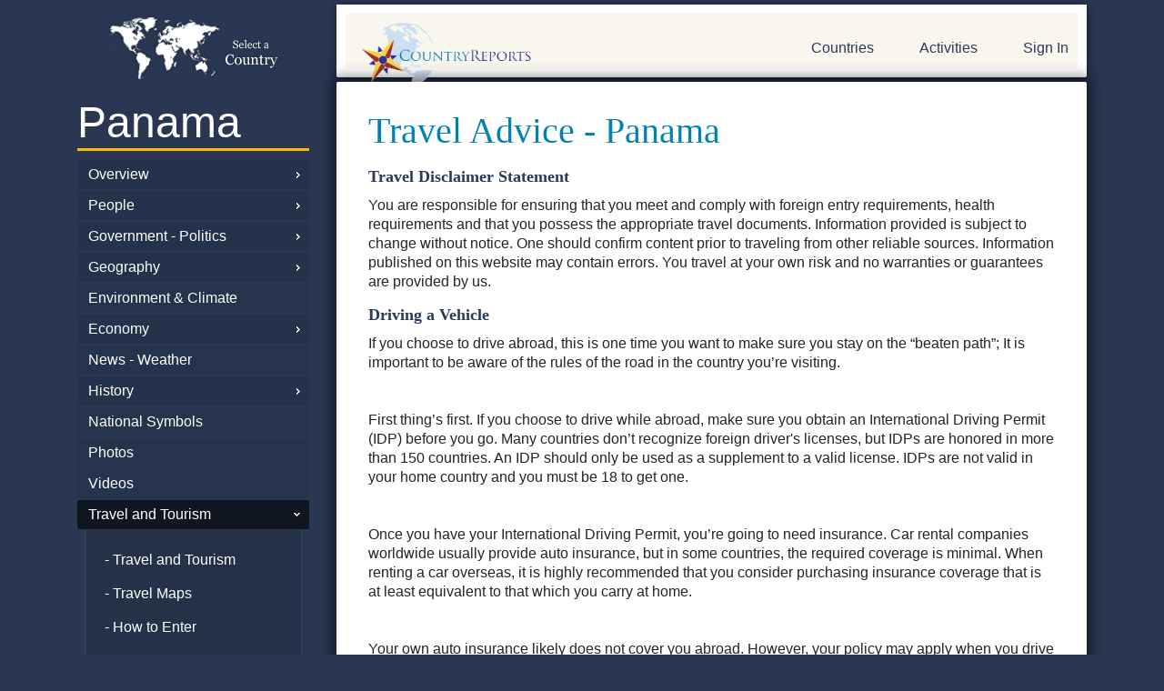

--- FILE ---
content_type: text/html; charset=UTF-8
request_url: https://www.countryreports.org/country/Panama/travel-advice.htm
body_size: 23844
content:
<!DOCTYPE html>
<html lang="en" xml:lang="en">
<head>
<!-- Google tag (gtag.js) -->
<script async src="https://www.googletagmanager.com/gtag/js?id=G-BJL7V5HGFW"></script>
<script>
  window.dataLayer = window.dataLayer || [];
  function gtag(){dataLayer.push(arguments);}
  gtag('js', new Date());

  gtag('config', 'G-BJL7V5HGFW');
</script>
<!-- 18.217.234.86-->

	<title>General Travel Advice |  - CountryReports</title>
	<meta name="description" content="Traveling abroad?  We can ease your preparation and improve your trip.  Discover your world.  Know before you go!" />
	<meta name="robots" content="index, follow" />
	<meta name="googlebot" content="index, follow" />
	<meta http-equiv="Content-Type" content="text/html;charset=utf-8" />
	<base href="https://www.countryreports.org/">
	<script type="text/javascript">
	//<![CDATA[
		document.write(String.fromCharCode(60) + 'base href=\'' + location.protocol + '//www.countryreports.org/\' /' + String.fromCharCode(62))
		document.write(String.fromCharCode(60) + 'link type=\'text/css\' rel=\'stylesheet\' href=\'' + location.protocol + '//www.countryreports.org/xApp_xv18101603.css\' /' + String.fromCharCode(62))
	//]]>
	</script>
	<script type="text/javascript">
	//<![CDATA[
		var xPageQS = 'xSub1-eq-Panama-am-xSub2-eq-travel-advice-am-xSub3-eq--am-xSub4-eq--am-xSub5-eq--am-';
		xPageQS = xPageQS.replace(/-eq-/g, String.fromCharCode(61));
		xPageQS = xPageQS.replace(/-am-/g, String.fromCharCode(38));
        var xAsyncItems=new Array();
        var xAsyncScripts=new Array();
        var xReadyItems={}; function xPageJsPush(){};
        function xHtmlEncode(str) { return String(str).replace(/&/g, "&amp;").replace(/</g, "&lt;").replace(/>/g, "&gt;").replace(/"/g, "&quot;"); }
        function xQs(name){ name = name.replace(/[\[]/, "\\[").replace(/[\]]/, "\\]"); var regexS = "[\?&]" + name + "=([^&#]*)"; var regex = new RegExp(regexS); var results = regex.exec(window.location.href); if(results == null) { return ""; } else { return decodeURIComponent(results[1].replace(/\+/g, " ")); } }
        function xAsyncLoad() { for (var i = 0, item; item = xAsyncItems[i]; i++) { var element = document.createElement("script"); element.src = item; document.body.appendChild(element);} }
        function xAsyncScriptsLoad() { for (var i = 0, item; item = xAsyncScripts[i]; i++) { eval(item); } ; }
        function xCookieSet(c_name,value,exdays){var exdate=new Date();exdate.setDate(exdate.getDate() + exdays);var c_value=escape(value) + ((exdays==null) ? "" : "; expires="+exdate.toUTCString());document.cookie=c_name + "=" + c_value;}
        function xCookieGetO(c_name){var i,x,y,ARRcookies=document.cookie.split(';');for (var i in ARRcookies){x=ARRcookies[i].substr(0,ARRcookies[i].indexOf('='));y=ARRcookies[i].substr(ARRcookies[i].indexOf('=')+1);x=x.replace(/^\s+|\s+$/g,'');if (x==c_name){return unescape(y);}}}
        function xCookieGet(c_name) { vcookie = xCookieGetO(c_name); if (vcookie==undefined) { return ""; } else { return vcookie; } ; }
        function xLocaJax(pxPage, pxSendTo, pxForm) { if (localStorage.getItem(pxPage + pxSendTo + pxForm)) { document.write(localStorage.getItem(pxPage + pxSendTo + pxForm));    } };
        function xWinResize(){if(document.body&&document.body.offsetWidth){xWinW=document.body.offsetWidth;xWinH=document.body.offsetHeight}if(document.compatMode=="CSS1Compat"&&document.documentElement&&document.documentElement.offsetWidth){xWinW=document.documentElement.offsetWidth;xWinH=document.documentElement.offsetHeight}if(window.innerWidth&&window.innerHeight){xWinW=window.innerWidth;xWinH=window.innerHeight}}var xWinW=1024;var xWinH=768;var xWinResizers={};xWinResize();window.onresize=function(event){xWinResize();if(xWinResizers){for(var i=0,item;item=xWinResizers[i];i++){eval(item)}}if(xWinResizers){for(xWinResizer in xWinResizers){if(typeof xWinResizers[xWinResizer]=="function"){xWinResizers[xWinResizer]()}}}}
		var xName = 'country';
		xAsyncItems.push(location.protocol + "//www.countryreports.org/xApp_xv18101603.js");
	//]]>
	</script>
		<meta name="google-site-verification" content="YL4b_S4EmXC1fo5IJdtaOYrYRoR3DDzESIS32R8ltIM" />
		<meta name="google-site-verification" content="9qqp6winf9rjpY5zGvs2bB0NljymSICaqJziTRQe5MY" />
		<meta name="msvalidate.01" content="B772AC753C4A9ED7A662017D5EABC107" />
		<META name="y_key" content="94bf733a78392d03" />
		<meta name="viewport" content="width=device-width, initial-scale=1.0">
		<meta name="google-translate-customization" content="6622da65c33661a4-328489cadde1d12b-ge204b1c420642368-16"></meta>
		<script src="https://ajax.googleapis.com/ajax/libs/jquery/3.5.1/jquery.min.js"></script>
		<link rel="stylesheet" href="https://stackpath.bootstrapcdn.com/bootstrap/4.4.1/css/bootstrap.min.css" integrity="sha384-Vkoo8x4CGsO3+Hhxv8T/Q5PaXtkKtu6ug5TOeNV6gBiFeWPGFN9MuhOf23Q9Ifjh" crossorigin="anonymous">
		<script src="https://stackpath.bootstrapcdn.com/bootstrap/4.4.1/js/bootstrap.min.js" integrity="sha384-wfSDF2E50Y2D1uUdj0O3uMBJnjuUD4Ih7YwaYd1iqfktj0Uod8GCExl3Og8ifwB6" crossorigin="anonymous"></script>
	<link rel="shortcut icon" type="image/x-icon" href="https://www.countryreports.org/uApp/uGraphics/favicon.ico" />
	<link rel="icon" type="image/png" href="https://www.countryreports.org/uApp/uGraphics/favicon.ico" />
</head>
<body class="xPageName_default  ">



<!-- <link rel="stylesheet" href="https://stackpath.bootstrapcdn.com/bootstrap/4.4.1/css/bootstrap.min.css" integrity="sha384-Vkoo8x4CGsO3+Hhxv8T/Q5PaXtkKtu6ug5TOeNV6gBiFeWPGFN9MuhOf23Q9Ifjh" crossorigin="anonymous">
<script src="https://stackpath.bootstrapcdn.com/bootstrap/4.4.1/js/bootstrap.min.js" integrity="sha384-wfSDF2E50Y2D1uUdj0O3uMBJnjuUD4Ih7YwaYd1iqfktj0Uod8GCExl3Og8ifwB6" crossorigin="anonymous"></script> -->

<script async src="https://pagead2.googlesyndication.com/pagead/js/adsbygoogle.js?client=ca-pub-9813558285306960" crossorigin="anonymous"></script>

<div class="container sub-page">
			<div class="row">
													<div class="col-sm-3 hide-mobile">
										<div class="">
												<a class="crpLeftTop" style="background-image: url('//countryreports.s3.amazonaws.com/layout/world-map-country.png');" href="countries/World.htm">

	</a>
	<a class="crpLeftMain" href="country/Panama/facts.htm">
		Panama	</a>

	
				
				<a class="crpLeftParent   scChildren " href="country/Panama/facts.htm">Overview </a>

				
				
				
				<a class="crpLeftParent   scChildren " href="country/Panama/population.htm">People </a>

				
				
				
				<a class="crpLeftParent   scChildren " href="country/Panama/government.htm">Government - Politics </a>

				
				
				
				<a class="crpLeftParent   scChildren " href="country/Panama/geography.htm">Geography </a>

				
				
				
				<a class="crpLeftParent  " href="country/Panama/environment.htm">Environment &amp; Climate </a>

				
				
				
				<a class="crpLeftParent   scChildren " href="country/Panama/economy.htm">Economy </a>

				
				
				
				<a class="crpLeftParent  " href="country/Panama/news-weather.htm">News - Weather </a>

				
				
				
				<a class="crpLeftParent   scChildren " href="country/Panama/history.htm">History </a>

				
				
				
				<a class="crpLeftParent  " href="country/Panama/nationalsymbols.htm">National Symbols </a>

				
				
				
				<a class="crpLeftParent  " href="country/Panama/photos.htm">Photos </a>

				
				
				
				<a class="crpLeftParent  " href="country/Panama/video.htm">Videos </a>

				
				
				
				<a class="crpLeftParent  scUp   scChildren " href="country/Panama/travel.htm">Travel and Tourism </a>

				
										<div class="crpLeftSubs">
						<a class="crpLeftSub" href="country/Panama/travel.htm"> - Travel and Tourism </a>

							

																<a class="crpLeftSub " href="country/Panama/travel-map.htm"> - Travel Maps</a>
								
								

																<a class="crpLeftSub " href="country/Panama/entry.htm"> - How to Enter</a>
								
								

																<a class="crpLeftSub " href="country/Panama/safety-security.htm"> - Safety and Security</a>
								
								

																<a class="crpLeftSub " href="country/Panama/health.htm"> - Health &amp; Accessibility</a>
								
								

																<a class="crpLeftSub " href="country/Panama/traffic.htm"> - Traffic &amp; Road Conditions</a>
								
								

																<a class="crpLeftSub " href="country/Panama/embassy.htm"> - Embassy</a>
								
								

								
								

																<a class="crpLeftSub " href="country/Panama/arrested.htm"> - Arrested Abroad</a>
								
								

																<a class="crpLeftSub " href="country/Panama/criminal-penalties.htm"> - Criminal Penalties</a>
								
								

																<a class="crpLeftSub  scUp " href="country/Panama/travel-advice.htm"> - Travel Advice</a>
								
								

								
														</div>
						
				
				<a class="crpLeftParent  " href="country/Panama/espanol.htm"> En Español  </a>

				
				
				
				
				
				<a class="crpLeftParent  " href="country/Panama/link-to-countryreports.htm">Link-to-CountryReports </a>

				
				
				
				<a class="crpLeftParent  " href="country/Panama/sources.htm">Sources </a>

				
					<a class="crpLeftMain" style="font-size: .4em; margin-top: 1em;" href="topic/currency.htm">&nbsp;</a>

	


			<a class="crpLeftParent" href="https://www.countryreports.org/unitedstates">United States Edition</a>
	<a class="crpLeftParent" href="https://www.youtube.com/@CountryReports" target="videolibrary">Video Library</a>

											</div>
								</div>
								<div class="col-sm-9">
														<div id="header">
					<div id="header-content">
						<div class="row">

							<div class="col-sm-6" >

																	<a class="crpLogo" href="">CountryReports</a>
									
					</div>
					<div class="col-sm-6">
						<div id="headerSearch" class="xForm">
							<form id="formSiteSearch"method="GET" action="search.htm" style="display:none;">
								<!-- <input type="hidden" name="cx" value="partner-pub-partner-pub-9813558285306960:5771443530" />
								<input type="hidden" name="cof" value="FORID%3A11" />
								<input type="hidden" name="sa" value="search" /> -->
								<input type="text" class="scFieldText" name="q" id="siteSearchField" value="" style="width: 220px; float: left; padding: 10px;" placeholder="Search" />
								<button type="submit" class="search-white"><img src="/uApp/uGraphics/search.png"></button>
							</form>
						</div>
						<div id="header-nav">
              <a href="#leftSidebar" id="my-open-button"> <img src="/uApp/uGraphics/hamburger.png" alt=""> </a>
							<nav id="myNav2" class="hide-mobile">

								<ul>

																			<li class="hide-mobile"><a id="crpHeadProductLink" href="">Countries</a></li>
										<li class="hide-mobile"><a href="countryreports/compare-countries.htm">Activities</a></li>
																					<li class="last show-mobile"><a class="" href="login.htm">Sign In</a></li>
											

                </ul>
																		</nav>
							
              <div class="hide-desktop">
                <nav id="leftSidebar">
  <ul>

	<!-- <li class="hide-desktop"><a class="" style="background-image: url('//countryreports.s3.amazonaws.com/layout/world-map-country.png');" href="countries/World.htm"></a></li> -->
	<li class="hide-desktop hide"><a class="" href="country/Panama/facts.htm">
		Panama	</a></li>


	
				
				<li class="hide-desktop"><a class="" href="country/Panama/facts.htm">Overview </a>

				
										<ul class="sub-menu">
						<li class="hide-desktop"><a class="" href="country/Panama/facts.htm"> - Overview</a></li>

							
																		<li class="hide-desktop"><a class="" href="country/Panama/customs.htm"> - Customs and Culture</a></li>
								
								
																		<li class="hide-desktop"><a class="" href="country/Panama/recipes.htm"> - Diet and Recipes</a></li>
								
								
																		<li class="hide-desktop"><a class="" href="country/Panama/language.htm"> - Language</a></li>
								
								
																		<li class="hide-desktop"><a class="" href="country/Panama/religion.htm"> - Religion</a></li>
								
								
																		<li class="hide-desktop"><a class="" href="country/Panama/events.htm"> - Events and Holidays</a></li>
								
								
																		<li class="hide-desktop"><a class="" href="country/Panama/students-life.htm"> - Students Life</a></li>
								
								
																		<li class="hide-desktop"><a class="" href="country/Panama/interesting-facts.htm"> - Interesting Facts</a></li>
								
								
								
														</ul>
						
				
				<li class="hide-desktop"><a class="" href="country/Panama/population.htm">People </a>

				
										<ul class="sub-menu">
						<li class="hide-desktop"><a class="" href="country/Panama/population.htm"> - People</a></li>

							
																		<li class="hide-desktop"><a class="" href="country/Panama/medicalinformation.htm"> - Health</a></li>
								
								
																		<li class="hide-desktop"><a class="" href="country/Panama/crime.htm"> - Crime</a></li>
								
								
																		<li class="hide-desktop"><a class="" href="country/Panama/age-structure.htm"> - Age Structure</a></li>
								
								
																		<li class="hide-desktop"><a class="" href="country/Panama/education.htm"> - Education</a></li>
								
								
																		<li class="hide-desktop"><a class="" href="country/Panama/populationgraphs.htm"> - Population Comparisons</a></li>
								
														</ul>
						
				
				<li class="hide-desktop"><a class="" href="country/Panama/government.htm">Government - Politics </a>

				
										<ul class="sub-menu">
						<li class="hide-desktop"><a class="" href="country/Panama/government.htm"> - Government - Politics</a></li>

							
																		<li class="hide-desktop"><a class="" href="country/Panama/capital-city.htm"> - Capital City</a></li>
								
								
																		<li class="hide-desktop"><a class="" href="country/Panama/military.htm"> - National Defense</a></li>
								
														</ul>
						
				
				<li class="hide-desktop"><a class="" href="country/Panama/geography.htm">Geography </a>

				
										<ul class="sub-menu">
						<li class="hide-desktop"><a class="" href="country/Panama/geography.htm"> - Geography</a></li>

							
																		<li class="hide-desktop"><a class="" href="country/Panama/map.htm"> - Maps</a></li>
								
								
																		<li class="hide-desktop"><a class="" href="country/Panama/geographygraphs.htm"> - Geography Comparisons</a></li>
								
														</ul>
						
				
				<li class="hide-desktop"><a class="" href="country/Panama/environment.htm">Environment &amp; Climate </a>

				
				
				
				<li class="hide-desktop"><a class="" href="country/Panama/economy.htm">Economy </a>

				
										<ul class="sub-menu">
						<li class="hide-desktop"><a class="" href="country/Panama/economy.htm"> - Economy</a></li>

							
																		<li class="hide-desktop"><a class="" href="country/Panama/imports-exports.htm"> - Imports - Exports</a></li>
								
								
																		<li class="hide-desktop"><a class="" href="country/Panama/money.htm"> - Money and Currency</a></li>
								
								
																		<li class="hide-desktop"><a class="" href="country/Panama/natural-resources.htm"> - Natural Resources</a></li>
								
								
																		<li class="hide-desktop"><a class="" href="country/Panama/media.htm"> - Technology</a></li>
								
								
																		<li class="hide-desktop"><a class="" href="country/Panama/transportation.htm"> - Transportation</a></li>
								
								
																		<li class="hide-desktop"><a class="" href="country/Panama/economiccomparisons.htm"> - Economy Comparisons</a></li>
								
														</ul>
						
				
				<li class="hide-desktop"><a class="" href="country/Panama/news-weather.htm">News - Weather </a>

				
				
				
				<li class="hide-desktop"><a class="" href="country/Panama/history.htm">History </a>

				
										<ul class="sub-menu">
						<li class="hide-desktop"><a class="" href="country/Panama/history.htm"> - History</a></li>

							
																		<li class="hide-desktop"><a class="" href="country/Panama/expandedhistory.htm"> - Expanded History</a></li>
								
								
																		<li class="hide-desktop"><a class="" href="country/Panama/timeline.htm"> - Timeline</a></li>
								
														</ul>
						
				
				<li class="hide-desktop"><a class="" href="country/Panama/nationalsymbols.htm">National Symbols </a>

				
				
				
				<li class="hide-desktop"><a class="" href="country/Panama/photos.htm">Photos </a>

				
				
				
				<li class="hide-desktop"><a class="" href="country/Panama/video.htm">Videos </a>

				
				
				
				<li class="hide-desktop"><a class="" href="country/Panama/travel.htm">Travel and Tourism </a>

				
										<ul class="sub-menu">
						<li class="hide-desktop"><a class="" href="country/Panama/travel.htm"> - Travel and Tourism</a></li>

							
																		<li class="hide-desktop"><a class="" href="country/Panama/travel-map.htm"> - Travel Maps</a></li>
								
								
																		<li class="hide-desktop"><a class="" href="country/Panama/entry.htm"> - How to Enter</a></li>
								
								
																		<li class="hide-desktop"><a class="" href="country/Panama/safety-security.htm"> - Safety and Security</a></li>
								
								
																		<li class="hide-desktop"><a class="" href="country/Panama/health.htm"> - Health &amp; Accessibility</a></li>
								
								
																		<li class="hide-desktop"><a class="" href="country/Panama/traffic.htm"> - Traffic &amp; Road Conditions</a></li>
								
								
																		<li class="hide-desktop"><a class="" href="country/Panama/embassy.htm"> - Embassy</a></li>
								
								
								
								
																		<li class="hide-desktop"><a class="" href="country/Panama/arrested.htm"> - Arrested Abroad</a></li>
								
								
																		<li class="hide-desktop"><a class="" href="country/Panama/criminal-penalties.htm"> - Criminal Penalties</a></li>
								
								
																		<li class="hide-desktop"><a class="" href="country/Panama/travel-advice.htm"> - Travel Advice</a></li>
								
								
								
														</ul>
						
				
				<li class="hide-desktop"><a class="" href="country/Panama/espanol.htm"> En Español  </a>

				
				
				
				
				
				<li class="hide-desktop"><a class="" href="country/Panama/link-to-countryreports.htm">Link-to-CountryReports </a>

				
				
				
				<li class="hide-desktop"><a class="" href="country/Panama/sources.htm">Sources </a>

				
				  </li>
  
		<li class="hide-desktop"><a class="" style="font-size: .4em; margin-top: 1em;" href="topic/currency.htm">&nbsp;</a></li>

	

		<li class="hide-desktop"><a class="#" href="">World Regions</a>
			<ul class="sub-menu">
										<li><a href="maps/africa.htm">Africa</a></li>
												<li><a href="maps/asia.htm">Asia</a></li>
												<li><a href="maps/centralamerica.htm">Central America</a></li>
												<li><a href="maps/europe.htm">Europe</a></li>
												<li><a href="maps/middleeast.htm">Middle East</a></li>
												<li><a href="maps/northamerica.htm">North America</a></li>
												<li><a href="maps/oceania.htm">Oceania</a></li>
												<li><a href="maps/southamerica.htm">South America</a></li>
												<li><a href="maps/thecaribbean.htm">The Caribbean</a></li>
									</ul>
		</li>

		<li class="hide-desktop"><a class="" href="#">Most Popular</a>
			<ul class="sub-menu">
									<li><a href="country/UnitedStatesofAmerica.htm">United States of America</a></li>
										<li><a href="country/China.htm">China</a></li>
										<li><a href="country/France.htm">France</a></li>
										<li><a href="country/Italy.htm">Italy</a></li>
										<li><a href="country/Canada.htm">Canada</a></li>
										<li><a href="country/Spain.htm">Spain</a></li>
										<li><a href="country/India.htm">India</a></li>
										<li><a href="country/Brazil.htm">Brazil</a></li>
										<li><a href="country/Mexico.htm">Mexico</a></li>
								</ul>
		</li>


		<li class="hide-desktop"><a class="#" href="">Countries</a>
			<ul class="sub-menu">
										<li><a href="country/Afghanistan.htm">Afghanistan</a></li>
												<li><a href="country/Akrotiri.htm">Akrotiri</a></li>
												<li><a href="country/Albania.htm">Albania</a></li>
												<li><a href="country/Algeria.htm">Algeria</a></li>
												<li><a href="country/AmericanSamoa.htm">American Samoa</a></li>
												<li><a href="country/Andorra.htm">Andorra</a></li>
												<li><a href="country/Angola.htm">Angola</a></li>
												<li><a href="country/Anguilla.htm">Anguilla</a></li>
												<li><a href="country/Antarctica.htm">Antarctica</a></li>
												<li><a href="country/AntiguaandBarbuda.htm">Antigua and Barbuda</a></li>
												<li><a href="country/Argentina.htm">Argentina</a></li>
												<li><a href="country/Armenia.htm">Armenia</a></li>
												<li><a href="country/Aruba.htm">Aruba</a></li>
												<li><a href="country/Australia.htm">Australia</a></li>
												<li><a href="country/Austria.htm">Austria</a></li>
												<li><a href="country/Azerbaijan.htm">Azerbaijan</a></li>
												<li><a href="country/Bahrain.htm">Bahrain</a></li>
												<li><a href="country/Bangladesh.htm">Bangladesh</a></li>
												<li><a href="country/Barbados.htm">Barbados</a></li>
												<li><a href="country/Belarus.htm">Belarus</a></li>
												<li><a href="country/Belgium.htm">Belgium</a></li>
												<li><a href="country/Belize.htm">Belize</a></li>
												<li><a href="country/Benin.htm">Benin</a></li>
												<li><a href="country/Bermuda.htm">Bermuda</a></li>
												<li><a href="country/Bhutan.htm">Bhutan</a></li>
												<li><a href="country/Bolivia.htm">Bolivia</a></li>
												<li><a href="country/BosniaandHerzegovina.htm">Bosnia and Herzegovina</a></li>
												<li><a href="country/Botswana.htm">Botswana</a></li>
												<li><a href="country/Brazil.htm">Brazil</a></li>
												<li><a href="country/British-Indian-Ocean-Territory.htm">British Indian Ocean Territory</a></li>
												<li><a href="country/BritishVirginIslands.htm">British Virgin Islands</a></li>
												<li><a href="country/Brunei.htm">Brunei</a></li>
												<li><a href="country/Bulgaria.htm">Bulgaria</a></li>
												<li><a href="country/BurkinaFaso.htm">Burkina Faso</a></li>
												<li><a href="country/Burma.htm">Burma (Myanmar)</a></li>
												<li><a href="country/Burundi.htm">Burundi</a></li>
												<li><a href="country/Cambodia.htm">Cambodia</a></li>
												<li><a href="country/Cameroon.htm">Cameroon</a></li>
												<li><a href="country/Canada.htm">Canada</a></li>
												<li><a href="country/CapeVerde.htm">Cape Verde</a></li>
												<li><a href="country/CaymanIslands.htm">Cayman Islands</a></li>
												<li><a href="country/CentralAfricanRepublic.htm">Central African Republic</a></li>
												<li><a href="country/Chad.htm">Chad</a></li>
												<li><a href="country/Chile.htm">Chile</a></li>
												<li><a href="country/China.htm">China</a></li>
												<li><a href="country/ChristmasIsland.htm">Christmas Island</a></li>
												<li><a href="country/ClippertonIsland.htm">Clipperton Island</a></li>
												<li><a href="country/CocosKeelingIslands.htm">Cocos (Keeling) Islands</a></li>
												<li><a href="country/Colombia.htm">Colombia</a></li>
												<li><a href="country/Comoros.htm">Comoros</a></li>
												<li><a href="country/CookIslands.htm">Cook Islands</a></li>
												<li><a href="country/CoralSeaIslands.htm">Coral Sea Islands</a></li>
												<li><a href="country/CostaRica.htm">Costa Rica</a></li>
												<li><a href="country/CotedIvoire.htm">Cote d&rsquo;Ivoire</a></li>
												<li><a href="country/Croatia.htm">Croatia</a></li>
												<li><a href="country/Cuba.htm">Cuba</a></li>
												<li><a href="country/Cyprus.htm">Cyprus</a></li>
												<li><a href="country/CzechRepublic.htm">Czech Republic</a></li>
												<li><a href="country/DemocraticRepublicoftheCongo.htm">Democratic Republic of the Congo</a></li>
												<li><a href="country/Denmark.htm">Denmark</a></li>
												<li><a href="country/Dhekelia.htm">Dhekelia</a></li>
												<li><a href="country/Djibouti.htm">Djibouti</a></li>
												<li><a href="country/Dominica.htm">Dominica</a></li>
												<li><a href="country/DominicanRepublic.htm">Dominican Republic</a></li>
												<li><a href="country/Ecuador.htm">Ecuador</a></li>
												<li><a href="country/Egypt.htm">Egypt</a></li>
												<li><a href="country/ElSalvador.htm">El Salvador</a></li>
												<li><a href="country/EquatorialGuinea.htm">Equatorial Guinea</a></li>
												<li><a href="country/Eritrea.htm">Eritrea</a></li>
												<li><a href="country/Estonia.htm">Estonia</a></li>
												<li><a href="country/Eswatini.htm">Eswatini</a></li>
												<li><a href="country/Ethiopia.htm">Ethiopia</a></li>
												<li><a href="country/FalklandIslands.htm">Falkland Islands</a></li>
												<li><a href="country/FaroeIslands.htm">Faroe Islands</a></li>
												<li><a href="country/Fiji.htm">Fiji</a></li>
												<li><a href="country/Finland.htm">Finland</a></li>
												<li><a href="country/France.htm">France</a></li>
												<li><a href="country/FrenchGuiana.htm">French Guiana</a></li>
												<li><a href="country/FrenchPolynesia.htm">French Polynesia</a></li>
												<li><a href="country/Gabon.htm">Gabon</a></li>
												<li><a href="country/GazaStrip.htm">Gaza Strip</a></li>
												<li><a href="country/Georgia.htm">Georgia</a></li>
												<li><a href="country/Germany.htm">Germany</a></li>
												<li><a href="country/Ghana.htm">Ghana</a></li>
												<li><a href="country/Gibraltar.htm">Gibraltar</a></li>
												<li><a href="country/Greece.htm">Greece</a></li>
												<li><a href="country/Greenland.htm">Greenland</a></li>
												<li><a href="country/Grenada.htm">Grenada</a></li>
												<li><a href="country/Guadeloupe.htm">Guadeloupe</a></li>
												<li><a href="country/Guam.htm">Guam</a></li>
												<li><a href="country/Guatemala.htm">Guatemala</a></li>
												<li><a href="country/Guernsey.htm">Guernsey</a></li>
												<li><a href="country/Guinea.htm">Guinea</a></li>
												<li><a href="country/GuineaBissau.htm">Guinea-Bissau</a></li>
												<li><a href="country/Guyana.htm">Guyana</a></li>
												<li><a href="country/Haiti.htm">Haiti</a></li>
												<li><a href="country/HolySee.htm">Holy See</a></li>
												<li><a href="country/Honduras.htm">Honduras</a></li>
												<li><a href="country/HongKong.htm">Hong Kong</a></li>
												<li><a href="country/Hungary.htm">Hungary</a></li>
												<li><a href="country/Iceland.htm">Iceland</a></li>
												<li><a href="country/India.htm">India</a></li>
												<li><a href="country/Indonesia.htm">Indonesia</a></li>
												<li><a href="country/Iran.htm">Iran</a></li>
												<li><a href="country/Iraq.htm">Iraq</a></li>
												<li><a href="country/Ireland.htm">Ireland</a></li>
												<li><a href="country/Israel.htm">Israel</a></li>
												<li><a href="country/Italy.htm">Italy</a></li>
												<li><a href="country/Jamaica.htm">Jamaica</a></li>
												<li><a href="country/JanMayen.htm">Jan Mayen</a></li>
												<li><a href="country/Japan.htm">Japan</a></li>
												<li><a href="country/Jersey.htm">Jersey</a></li>
												<li><a href="country/Jordan.htm">Jordan</a></li>
												<li><a href="country/Kazakhstan.htm">Kazakhstan</a></li>
												<li><a href="country/Kenya.htm">Kenya</a></li>
												<li><a href="country/Kiribati.htm">Kiribati</a></li>
												<li><a href="country/KoreaNorth.htm">North Korea</a></li>
												<li><a href="country/KoreaSouth.htm">South Korea</a></li>
												<li><a href="country/Kosovo.htm">Kosovo</a></li>
												<li><a href="country/Kuwait.htm">Kuwait</a></li>
												<li><a href="country/Kyrgyzstan.htm">Kyrgyzstan</a></li>
												<li><a href="country/Laos.htm">Laos</a></li>
												<li><a href="country/Latvia.htm">Latvia</a></li>
												<li><a href="country/Lebanon.htm">Lebanon</a></li>
												<li><a href="country/Lesotho.htm">Lesotho</a></li>
												<li><a href="country/Liberia.htm">Liberia</a></li>
												<li><a href="country/Libya.htm">Libya</a></li>
												<li><a href="country/Liechtenstein.htm">Liechtenstein</a></li>
												<li><a href="country/Lithuania.htm">Lithuania</a></li>
												<li><a href="country/Luxembourg.htm">Luxembourg</a></li>
												<li><a href="country/Macau.htm">Macau</a></li>
												<li><a href="country/Macedonia.htm">Macedonia</a></li>
												<li><a href="country/Madagascar.htm">Madagascar</a></li>
												<li><a href="country/Malawi.htm">Malawi</a></li>
												<li><a href="country/Malaysia.htm">Malaysia</a></li>
												<li><a href="country/Maldives.htm">Maldives</a></li>
												<li><a href="country/Mali.htm">Mali</a></li>
												<li><a href="country/Malta.htm">Malta</a></li>
												<li><a href="country/ManIsleof.htm">Isle of Man</a></li>
												<li><a href="country/MarshallIslands.htm">Marshall Islands</a></li>
												<li><a href="country/Martinique.htm">Martinique</a></li>
												<li><a href="country/Mauritania.htm">Mauritania</a></li>
												<li><a href="country/Mauritius.htm">Mauritius</a></li>
												<li><a href="country/Mayotte.htm">Mayotte</a></li>
												<li><a href="country/Mexico.htm">Mexico</a></li>
												<li><a href="country/Micronesia.htm">Micronesia</a></li>
												<li><a href="country/Moldova.htm">Moldova</a></li>
												<li><a href="country/Monaco.htm">Monaco</a></li>
												<li><a href="country/Mongolia.htm">Mongolia</a></li>
												<li><a href="country/Montenegro.htm">Montenegro</a></li>
												<li><a href="country/Montserrat.htm">Montserrat</a></li>
												<li><a href="country/Morocco.htm">Morocco</a></li>
												<li><a href="country/Mozambique.htm">Mozambique</a></li>
												<li><a href="country/Namibia.htm">Namibia</a></li>
												<li><a href="country/Nauru.htm">Nauru</a></li>
												<li><a href="country/Nepal.htm">Nepal</a></li>
												<li><a href="country/Netherlands.htm">Netherlands</a></li>
												<li><a href="country/NetherlandsAntilles.htm">Curacao</a></li>
												<li><a href="country/NewCaledonia.htm">New Caledonia</a></li>
												<li><a href="country/NewZealand.htm">New Zealand</a></li>
												<li><a href="country/Nicaragua.htm">Nicaragua</a></li>
												<li><a href="country/Niger.htm">Niger</a></li>
												<li><a href="country/Nigeria.htm">Nigeria</a></li>
												<li><a href="country/Niue.htm">Niue</a></li>
												<li><a href="country/NorfolkIsland.htm">Norfolk Island</a></li>
												<li><a href="country/NorthernMarianaIslands.htm">Northern Mariana Islands</a></li>
												<li><a href="country/Norway.htm">Norway</a></li>
												<li><a href="country/Oman.htm">Oman</a></li>
												<li><a href="country/Pakistan.htm">Pakistan</a></li>
												<li><a href="country/Palau.htm">Palau</a></li>
												<li><a href="country/Panama.htm">Panama</a></li>
												<li><a href="country/PapuaNewGuinea.htm">Papua New Guinea</a></li>
												<li><a href="country/Paraguay.htm">Paraguay</a></li>
												<li><a href="country/Peru.htm">Peru</a></li>
												<li><a href="country/Philippines.htm">Philippines</a></li>
												<li><a href="country/PitcairnIslands.htm">Pitcairn Islands</a></li>
												<li><a href="country/Poland.htm">Poland</a></li>
												<li><a href="country/Portugal.htm">Portugal</a></li>
												<li><a href="country/PuertoRico.htm">Puerto Rico</a></li>
												<li><a href="country/Qatar.htm">Qatar</a></li>
												<li><a href="country/RepublicOfTheCongo.htm">Republic of the Congo</a></li>
												<li><a href="country/Reunion.htm">Reunion</a></li>
												<li><a href="country/Romania.htm">Romania</a></li>
												<li><a href="country/Russia.htm">Russia</a></li>
												<li><a href="country/Rwanda.htm">Rwanda</a></li>
												<li><a href="country/SaintHelena.htm">Saint Helena</a></li>
												<li><a href="country/SaintKittsandNevis.htm">Saint Kitts and Nevis</a></li>
												<li><a href="country/SaintLucia.htm">Saint Lucia</a></li>
												<li><a href="country/SaintPierreandMiquelon.htm">Saint Pierre and Miquelon</a></li>
												<li><a href="country/SaintVincentandtheGrenadines.htm">Saint Vincent and the Grenadines</a></li>
												<li><a href="country/Samoa.htm">Samoa</a></li>
												<li><a href="country/SanMarino.htm">San Marino</a></li>
												<li><a href="country/SaoTomeandPrincipe.htm">Sao Tome and Principe</a></li>
												<li><a href="country/SaudiArabia.htm">Saudi Arabia</a></li>
												<li><a href="country/Senegal.htm">Senegal</a></li>
												<li><a href="country/Serbia.htm">Serbia</a></li>
												<li><a href="country/Seychelles.htm">Seychelles</a></li>
												<li><a href="country/SierraLeone.htm">Sierra Leone</a></li>
												<li><a href="country/Singapore.htm">Singapore</a></li>
												<li><a href="country/Slovakia.htm">Slovakia</a></li>
												<li><a href="country/Slovenia.htm">Slovenia</a></li>
												<li><a href="country/SolomonIslands.htm">Solomon Islands</a></li>
												<li><a href="country/Somalia.htm">Somalia</a></li>
												<li><a href="country/SouthAfrica.htm">South Africa</a></li>
												<li><a href="country/SouthSudan.htm">South Sudan</a></li>
												<li><a href="country/Spain.htm">Spain</a></li>
												<li><a href="country/SriLanka.htm">Sri Lanka</a></li>
												<li><a href="country/Sudan.htm">Sudan</a></li>
												<li><a href="country/Suriname.htm">Suriname</a></li>
												<li><a href="country/Svalbard.htm">Svalbard</a></li>
												<li><a href="country/Sweden.htm">Sweden</a></li>
												<li><a href="country/Switzerland.htm">Switzerland</a></li>
												<li><a href="country/Syria.htm">Syria</a></li>
												<li><a href="country/Taiwan.htm">Taiwan</a></li>
												<li><a href="country/Tajikistan.htm">Tajikistan</a></li>
												<li><a href="country/Tanzania.htm">Tanzania</a></li>
												<li><a href="country/Thailand.htm">Thailand</a></li>
												<li><a href="country/TheBahamas.htm">The Bahamas</a></li>
												<li><a href="country/TheGambia.htm">The Gambia</a></li>
												<li><a href="country/TimorLeste.htm">Timor-Leste</a></li>
												<li><a href="country/Togo.htm">Togo</a></li>
												<li><a href="country/Tokelau.htm">Tokelau</a></li>
												<li><a href="country/Tonga.htm">Tonga</a></li>
												<li><a href="country/TrinidadandTobago.htm">Trinidad and Tobago</a></li>
												<li><a href="country/Tunisia.htm">Tunisia</a></li>
												<li><a href="country/Turkey.htm">Turkey</a></li>
												<li><a href="country/Turkmenistan.htm">Turkmenistan</a></li>
												<li><a href="country/TurksandCaicosIslands.htm">Turks and Caicos Islands</a></li>
												<li><a href="country/Tuvalu.htm">Tuvalu</a></li>
												<li><a href="country/Uganda.htm">Uganda</a></li>
												<li><a href="country/Ukraine.htm">Ukraine</a></li>
												<li><a href="country/UnitedArabEmirates.htm">United Arab Emirates</a></li>
												<li><a href="country/UnitedKingdom.htm">United Kingdom</a></li>
												<li><a href="country/UnitedStatesofAmerica.htm">United States of America</a></li>
												<li><a href="country/Uruguay.htm">Uruguay</a></li>
												<li><a href="country/Uzbekistan.htm">Uzbekistan</a></li>
												<li><a href="country/Vanuatu.htm">Vanuatu</a></li>
												<li><a href="country/Venezuela.htm">Venezuela</a></li>
												<li><a href="country/Vietnam.htm">Vietnam</a></li>
												<li><a href="country/VirginIslands.htm">Virgin Islands</a></li>
												<li><a href="country/WakeIsland.htm">Wake Island</a></li>
												<li><a href="country/WallisandFutuna.htm">Wallis and Futuna</a></li>
												<li><a href="country/WestBank.htm">West Bank</a></li>
												<li><a href="country/WesternSahara.htm">Western Sahara</a></li>
												<li><a href="country/Yemen.htm">Yemen</a></li>
												<li><a href="country/Zambia.htm">Zambia</a></li>
												<li><a href="country/Zimbabwe.htm">Zimbabwe</a></li>
									</ul>
		</li>
		

			<li class="hide-desktop"><a class="" href="country/compare-countries.htm">Activities</a>

		<ul class="sub-menu">
		<!--
		<li class="hide-desktop"><a class="" href="country.htm">
			Activities
		</a></li>
		-->
		<li class="hide-desktop"><a class="" href="country/compare-countries.htm">Compare Countries</a>
			<ul class="sub-menu">
				<li class="hide-desktop"><a class="" href="country/compare-countries.htm">Compare Countries</a></li>
				<li class="hide-desktop"><a class="" href="country-compare/world-leaders.htm">World Leaders</a></li>
				<li class="hide-desktop"><a class="" href="country-compare/capital-cities.htm">Capital Cities</a></li>
				<li class="hide-desktop"><a class="" href="country-compare/mountain-peaks.htm">Tallest Mountains</a></li>
				<li class="hide-desktop"><a class="" href="country-compare/volcanoes.htm">Tallest Volcanoes</a></li>
				<li class="hide-desktop"><a class="" href="country-compare/rivers.htm">Longest Rivers</a></li>
				<li class="hide-desktop"><a class="" href="country-compare/lakes.htm">Largest Lakes</a></li>
			</ul>
		</li>
		<li class="hide-desktop"><a class="" href="teacher-resources.htm">
			Teacher Resources
		</a></li>
		<li class="hide-desktop"><a class="" href="currency-converter.htm">
			Currency Converter
		</a></li>
		<!--<li class="hide-desktop"><a class="" href="glossary.htm">Glossary</a></li>-->
		</ul>
		</li>
		<li class="hide-desktop"><a class="" href="topic/currency.htm">
			Learn by Topic
		</a>
			<ul class="sub-menu">
				<li class="hide-desktop"><a href="topic/currency.htm">Money</a></li>
				<li class="hide-desktop"><a href="topic/photos.htm">World Photos</a></li>
				<li class="hide-desktop"><a href="topic/maps.htm">Maps</a></li>
				<li class="hide-desktop"><a href="topic/flags.htm">Country Flags</a></li>
				<li class="hide-desktop"><a href="topic/national-anthems.htm">National Anthems</a></li>
				<li class="hide-desktop"><a href="topic/population.htm">Population</a></li>
				<li class="hide-desktop"><a href="topic/climate-weather.htm">Climate &amp; Weather</a></li>
				<li class="hide-desktop"><a href="topic/news.htm">World News</a></li>
				<li class="hide-desktop"><a href="topic/news-country.htm">News by Country</a></li>
				<li class="hide-desktop"><a href="topic/christmas.htm">Christmas Traditions</a></li>
			</ul>
		</li>


		
	<li class="hide-desktop"><a class="" href="https://www.countryreports.org/unitedstates">United States Edition</a></li>
	<li class="hide-desktop"><a class="" href="https://www.youtube.com/@CountryReports" target="videolibrary">Video Library</a></li>

	
  <li class="last show-mobile">
			<a class="header-nav-link" href="login.htm">Sign In</a>
		  </li>
  
  

</ul>
</nav>              </div>
						</div>
					</div>
				</div>
			</div>
		</div>
		<div class="row" id="my-content">
			<div class="col-sm-12">
				<div class="crpBodyOut" >
											<div class="crpPart sc_top">
													<div class="crpSection">
																<h1>Travel Advice - Panama</h1>
																	<div class="crpSectionContent">
									<!-- cr_section_content_content -->
<!-- csfd_field: 322390  -->
			<!-- cr_section_content -->
			<!-- item:paragraph -->
						<p>
									<h3><b>Travel Disclaimer Statement </b></h3>
					    
				You are responsible for ensuring that you meet and comply with foreign entry requirements, health requirements and that you possess the appropriate travel documents. Information provided is subject to change without notice. One should confirm content prior to traveling from other reliable sources. Information published on this website may contain errors. You travel at your own risk and no warranties or guarantees are provided by us.			</p>
			
<!-- csfd_field: 322345  -->
			<!-- cr_section_content -->
			<!-- item:paragraph -->
						<p>
									<h3><b>Driving a Vehicle</b></h3>
					    
				If you choose to drive abroad, this is one time you want to make sure you stay on the “beaten path”; It is important to be aware of the rules of the road in the country you’re visiting.<br /><br />
<br />
First thing’s first. If you choose to drive while abroad, make sure you obtain an International Driving Permit (IDP) before you go. Many countries don’t recognize foreign driver's licenses, but IDPs are honored in more than 150 countries. An IDP should only be used as a supplement to a valid license. IDPs are not valid in your home country and you must be 18 to get one.<br /><br />
<br />
Once you have your International Driving Permit, you’re going to need insurance. Car rental companies worldwide usually provide auto insurance, but in some countries, the required coverage is minimal. When renting a car overseas, it is highly recommended that you consider purchasing insurance coverage that is at least equivalent to that which you carry at home.<br /><br />
<br />
Your own auto insurance likely does not cover you abroad. However, your policy may apply when you drive to neighboring countries. Check with your insurer. Even if your policy is valid in one of these countries, it may not meet that country's minimum requirements.<br /><br />
<br />
Here are some quick tips to make your driving experience abroad, an easy ride:<br /><br />
<br />
Obtain an International Driving Permit (IDP) before you go abroad.<br /><br />
<br />
Carry both your IDP, and your own driver's license, with you at all times, and know the country's rules before you get behind the wheel. Information may be available from the foreign embassy in the United States, foreign government tourism offices, or from a car rental company in the foreign country.<br /><br />
<br />
Always “buckle up” Some countries have penalties for people who violate this law.<br /><br />
<br />
Many countries require you to honk your horn before going around a sharp corner or to flash your lights before passing.<br /><br />
<br />
Before you start your journey, find out who has the right of way in a traffic circle.<br /><br />
<br />
If you rent a car, make sure you have liability insurance. If you do not, this could lead to financial disaster.<br /><br />
<br />
If the drivers in the country you are visiting drive on the opposite side of the road than in the U.S., it may be prudent to practice driving in a less populated area before attempting to drive in heavy traffic.<br /><br />
<br />
Always know the route you will be traveling. Have a copy of a good road map, and chart your course before beginning.<br /><br />
<br />
Do not pick up hitchhikers or strangers, and when entering existing your vehicle, be aware of your surroundings.<br /><br />
<br />
Never drive under the influence of alcohol or other intoxicants. Doing so can have severe criminal penalties in other countries.			</p>
			
<!-- csfd_field: 322346  -->
			<!-- cr_section_content -->
			<!-- item:paragraph -->
						<p>
									<h3><b>Drinking and Drugs</b></h3>
					    
				When traveling overseas, it is important to obey the laws and regulations of the country you're visiting, especially those pertaining to drug and alcohol use. Every year, travelers are arrested abroad on drug charges or because of their behavior under the influence. Ignorance of the law is no excuse, so be informed.<br />
<br />
Avoid underage and excessive alcohol consumption. Many arrests, accidents, rape, and other violent crimes have occurred because of alcohol abuse. While abroad, driving under the influence and drinking on the street or on public transportation may be considered criminal activities by local authorities, as they would be in many places in the world.<br />
<br />
Make sure your prescription medication is not considered an illegal narcotic. If you are going abroad with a preexisting medical condition, you should carry a letter from your doctor describing your condition and medications, including the generic names of prescribed drugs. Any medications carried overseas should be in their original containers and clearly labeled. Check with the foreign country's embassy to make sure your medications are not considered illegal narcotics.<br />
<br />
Do not accept packages from anyone. Some people think it's a good idea to take advantage of an offer for an all-expense paid vacation abroad in exchange for carrying a small package in their luggage. If you are caught, ignorance is no excuse. If the package contains illegal drugs or substances, the fact that you didn't know will not reduce the charges. You could miss your flight, your exams, or several years of your life during a stay behind bars.<br />
<br />
Do not import, purchase, use, or have drugs in your possession. Drug charges can carry severe consequences, including imprisonment without bail for up to a year before a case is tried, physical abuse, and sentences ranging from fines and jail time to years of hard labor. Some crimes even carry the penalty of death. Contraband or paraphernalia associated with illegal drug use can also get you in trouble.			</p>
			
<!-- csfd_field: 322378  -->
			<!-- cr_section_content -->
			<!-- item:paragraph -->
						<p>
									<h3><b>Emergencies</b></h3>
					    
				Earthquakes, hurricanes, political upheavals, and acts of terrorism are only some of the events threatening the safety of travelers abroad. Each event is unique and poses its own special difficulties.<br />
<br />
Millions travel abroad every year and encounter no difficulties. Embassies and consulates assist travelers each year who are victims of crime, accident, or illness, or whose family and friends need to contact them in an emergency. When an emergency happens, or if a natural disaster, terrorism, or civil unrest strikes during your foreign travel, the nearest, embassy or consulate can be your source of assistance and information.			</p>
			
<!-- csfd_field: 322381  -->
			<!-- cr_section_content -->
			<!-- item:paragraph -->
						<p>
									<h3><b>Arrested Abroad</b></h3>
					    
				While in a foreign country, a citizen is subject to that country's laws and regulations, which sometimes differ significantly from those in the United States and may not afford the protections available to the individual under U.S. law. Penalties for breaking the law can be more severe than in other countries for similar offenses. Persons violating the law, even unknowingly, may be expelled, fined, arrested, or imprisoned. Penalties for possession, use, or trafficking in illegal drugs may be strict, and convicted offenders can expect jail sentences and fines. If arrested abroad, a citizen must go through the foreign legal process of being charged or indicted, prosecuted, possibly convicted and sentenced, as well as any appeals process.  Within this framework, U.S. consular officers provide a wide variety of services to U.S. citizens arrested abroad and their families.<br />
<br />
Consular Services: Consular officers abroad provide a wide variety of services to U.S. citizens incarcerated abroad. Specific services vary depending on local laws and regulations, the level of local services available in the country in question, and the circumstances of the individual prisoner. The frequency of U.S. consular visits to citizens arrested abroad may likewise vary, depending upon circumstances.<br />
<br />
Consular services may include:<br />
<br />
Upon initial notification of arrest: visiting the prisoner as soon as possible after notification of the arrest; providing a list of local attorneys to assist the prisoner in obtaining legal representation; providing information about judicial procedures in the foreign country; notifying family and/or friends, if authorized by the prisoner; obtaining a Privacy Act Consent; relaying requests to family and friends for money or other aid.<br />
<br />
On-going support to incarcerated Americans:  providing regular consular visits to the prisoner and reporting on those visits to the Department of State; providing loans to qualified destitute prisoners through the Emergency Medical/Dietary Assistance (EMDA) program; arranging dietary supplements (vitamins/minerals) to qualified prisoners;<br />
<br />
arranging for medical and dental care if not provided by prison, to be paid for from prisoner's funds, funds provided by family or funds loaned to the prisoner by the U.S. Government under the EMDA program for destitute Americans incarcerated abroad under the conditions specified at 22 CFR 71.10.; arranging for examinations by an independent physician if needed; arranging special family visits, subject to local law; <br />
<br />
protesting mistreatment or abuse to the appropriate authorities; attending the trial, if the embassy/consulate believes that discrimination on the basis of U.S. nationality might occur or if specifically requested by the prisoner or family, if possible;<br />
<br />
providing information about procedures to applications for pardons or prisoner transfer treaties, if applicable.<br />
<br />
Discretionary support provided as needed:  providing reading materials subject to local laws and regulations; arranging with American community to provide holiday meals; <br />
<br />
providing personal amenities such as stamps, toiletries, stationary, if permitted by prison authorities, from prisoner's or family's private funds; assisting in finding ways to expedite prisoners' mail; inquiring about the possibility of prison employment;<br />
<br />
assisting in arranging correspondence courses; arranging for American community volunteer visits to prisoners.<br />
<br />
A consular officer cannot: demand the immediate release of a U.S. citizen arrested abroad or otherwise cause the citizen to be released; represent a U.S. citizen at trial, give legal advice, or pay legal fees and/or fines with U.S. Government funds.			</p>
			
<!-- csfd_field: 322348  -->
			<!-- cr_section_content -->
			<!-- item:paragraph -->
						<p>
									<h3><b>Traveling with Disabilities</b></h3>
					    
				Traveling through foreign lands gives you a unique opportunity to observe a rich variety of cultures and customs. This is true for those living with or without a disability. Living with a disability in no way prevents you from experiencing international<br />
<br />
With advanced planning and plenty of vigilance, your trip abroad can be safe and enjoyable.<br />
<br />
Before You Go:<br />
<br />
Check with you doctor to make sure it is okay for you to travel.<br />
<br />
If you are considering Study Abroad programs, research which can best accommodate any special needs you may have. Your study abroad office can direct you to many programs that set aside extra funds to make reasonable accommodations such as: personal care assistants, foreign sign language interpreters, oxygen providers, etc.<br />
<br />
Thoroughly research your location(s) and its accessibility—wheel-chair ramps can be narrower, hotel bathrooms may not have safety bars, and crossing lights may not have a sound indicator. Accessibility laws vary from country to country, so it’s better to be prepared for what you may encounter before you go.<br />
<br />
Obtain a letter from your doctor on letterhead, explaining your need for any medical devices and medications. If possible, have this letter translated into the language used in the locations you will be visiting.<br />
<br />
Bring sufficient medications with you and be sure to pack extra quantities in your carry-on bag, just in case your checked luggage gets lost. Remember to keep it in its original container and clearly labeled. Check with the country’s local embassy to ensure it is legal for you to bring your medication into the country. Visit www.tsa.gov for current medication screening procedures.<br />
<br />
Make sure you have adequate medical insurance. Be prepared for the unexpected. Are you covered under your parents' policy or through your school? Now is a good time to find out if your current coverage covers you overseas. Consider supplemental insurance to fill in any gaps your current provider misses. And be sure to read the fine print about pre-existing conditions. For more medical information, click here.<br />
<br />
If you’re planning to travel to another country with your service animal, start the necessary documentation early. The amount of paperwork involved in bringing an animal into some countries can be voluminous and processing can take anywhere from a few weeks to a year to process! Be sure to contact the nearest embassy or consulate of the country you will be visiting to find out their specific requirements (some countries may require the implantation of an identifying microchip into your service animal). Ask your doctor to write a letter explaining your need for a service animal and ask your veterinarian to provide health and rabies certificates and to document the animal’s vaccinations are all up-to-date. Also, research how to obtain medical care for your animal abroad.<br />
<br />
If you already use the services of a personal assistant, chances are, you will want similar services overseas. Make arrangements with your study abroad program to arrange for the services of an assistant or to find out how your current assistant can be accommodated. Apart from program tuition, funds need to be set aside for your assistant’s transportation, lodging, and day-to-day expenses.<br />
<br />
Since many countries use 220-volt electricity (as opposed to 110 required by most U.S. appliances), you may need to purchase a transformer; to be able to use your medical devices or equipment. Check with your manufacturer to find out what will work best for your devices.<br />
<br />
Ask your study abroad program officials whom to contact in case of a medical emergency, and create a list of the names and numbers of nearby medical facilities.<br />
<br />
Join disability organizations and support groups located at your destination to create a support system to help you with the transition of living in another country. The Mobility International website is a good place to start!<br />
<br />
Learn how to say and/or write simple phrases in the language spoken at your destination explaining your disability and how to ask for or reject help. (Example: “Thank you. Can you help me cross the street?”)<br />
<br />
En Route: <br />
<br />
Before you book your flights, contact the airline early to confirm that your medical equipment (ventilator, wheelchair, etc.) meets the airline’s regulations and obtain copies of the airline’s policies on the rights of passengers with disabilities. Ask plenty of questions such as, “Will I be required to purchase a second seat for my medical equipment” and “Is the airplane bathroom wheelchair accessible?”<br />
<br />
Do you require oxygen service? Currently, passengers are not allowed to bring their own oxygen canisters aboard for use during flights, and legally, airlines are not required to provide oxygen service. Find out in advance about your airline’s procedures for allowing oxygen suppliers to meet you at the arrival gate.<br />
<br />
Whether you require a wheelchair or a sight-guide, you can request assistance at your airline’s check-in to help you maneuver through the airport and to make your travel experience easier.<br />
<br />
Know your rights when going through airport security screening both here and abroad. For example, the Transportation Security Administration’s (TSA) limit of one carry-on bag and one personal bag does not apply to medical supplies and devices for assistance. Review the current TSA policies as they relate to disabilities.<br />
<br />
If you must undergo a personal search during airport screening, and you need privacy, you can request for the screening to be conducted in a private area of the security checkpoint. Feel free to request a disposable paper drape for additional privacy or if you want the Security Officer to change their gloves.<br />
<br />
It is a good idea to carry a Pacemaker Identification Card (ID) when going through airport security. Do NOT walk through the metal detector or be hand-wanded. Show the Security Officer your pacemaker ID ahead of time and request a pat-down inspection.<br />
<br />
Normally, oxygen sources are temporarily disconnected during security screening. If you are not medically cleared to be disconnected or if you have concerns, ask the Security Officer for an alternate inspection process so you can remain connected.<br />
<br />
Allow at least 90 minutes between connecting flights to make sure you have enough time to transfer between gates. If you need help, don’t be afraid to ask airline or airport personnel. Be assertive and specific!<br />
<br />
While You're There:<br />
<br />
Each day, be sure to pack everything you’ll need while you’re away from your lodging for the day. Be sure to bring back-up supplies in case of emergencies.<br />
<br />
On a periodic basis, reach out to your support group of friends, family, faculty, officials, and locals to help ease any culture shock or homesickness you may experience.<br />
<br />
If you take medication or use other supplies, keep up with your schedule, and take inventory often to make sure you’re not running low. A vacation or study abroad is a great opportunity to try new things, but this is not the time to experiment with not taking your medications or mixing alcohol with medicine.			</p>
			<!-- /cr_section_content_content -->
								</div>
														</div>
						

			</div>
			<script defer="defer" src="https://apis.google.com/js/plusone.js"  async defer></script>

<style type="text/css">
	.soct
	{
		clear: both;
		margin-top: 4em;
		display: block;
		overflow: hidden;
		margin-left: 260px;

	}

	.soct > div
	{
		display: block;
		overflow: hidden;
		float: left;
		margin-right: 15px;
	}
</style>

<!-- <div class="soct">
	<div>
		<a href="https://twitter.com/share" class="twitter-share-button" data-via="CountryReports" data-count="none">Tweet</a><br />
		<script defer="defer">

			xReadyItems['adf94329df'] = function() {
				!function(d,s,id){var js,fjs=d.getElementsByTagName(s)[0],p=/^http:/.test(d.location)?'http':'https';if(!d.getElementById(id)){js=d.createElement(s);js.id=id;js.src=p+'://platform.twitter.com/widgets.js';fjs.parentNode.insertBefore(js,fjs);}}(document, 'script', 'twitter-wjs');
			}

		</script>

	</div>
	<div>


		<a href="//www.pinterest.com/pin/create/button/?url=http%3A%2F%2Fwww.countryreports.org&media=http%3A%2F%2F%2F%2Fcountryreports.s3.amazonaws.com%2Flayout%2Flogo.png&description=www.CountryReports.org%20%20on%20Pinterest" data-pin-do="buttonPin" data-pin-config="none" data-pin-color="red" data-pin-height="28"><img src="//assets.pinterest.com/images/pidgets/pinit_fg_en_rect_red_28.png" /></a>

	</div>

	<div>


		<iframe src="//www.facebook.com/plugins/like.php?href=http%3A%2F%2Fwww.countryreports.org&amp;width&amp;layout=button&amp;action=like&amp;show_faces=false&amp;share=true&amp;height=35&amp;appId=284558004888757" scrolling="no" frameborder="0" style="border:none; overflow:hidden; height:35px; width: 95px;" allowTransparency="true"></iframe>


	</div>
	<div style="width: 200px;">
		<g:plus action="share"></g:plus>
	</div>
</div> -->

<!-- Please call pinit.js only once per page -->
<script type="text/javascript" async src="//assets.pinterest.com/js/pinit.js"></script>


<div id="crpProductHover">
	<div id="crpProductHoverOut">
		<div id="crpProductHoverIn">
			<div class="crpProductHoverList">
				<div class="crpProductHoverListTitle">
					World Regions
				</div>
				<div class="crpProductHoverListIn">
					<a href="countries/country/africa.htm">Africa</a>
					<a href="countries/country/asia.htm">Asia</a>
					<a href="countries/country/centralamerica.htm">Central America</a>
					<a href="countries/country/europe.htm">Europe</a>
					<a href="countries/country/middleeast.htm">Middle East</a>
					<a href="countries/country/northamerica.htm">North America</a>
					<a href="countries/country/oceania.htm">Oceania</a>
					<a href="countries/country/southamerica.htm">South America</a>
					<a href="countries/country/thecaribbean.htm">The Caribbean</a>
				</div>
			</div>
			<div class="crpProductHoverList">
				<div class="crpProductHoverListTitle">
					Most Popular
				</div>
				<div class="crpProductHoverListIn">
					<a href="country/UnitedStatesofAmerica.htm">United States of America</a>
					<a href="country/China.htm">China</a>
					<a href="country/France.htm">France</a>
					<a href="country/Italy.htm">Italy</a>
					<a href="country/Canada.htm">Canada</a>
					<a href="country/Spain.htm">Spain</a>
					<a href="country/India.htm">India</a>
					<a href="country/Brazil.htm">Brazil</a>
					<a href="country/Mexico.htm">Mexico</a>
				</div>
			</div>
			<div class="crpProductHoverList">
				<div class="crpProductHoverListTitle">
					All Countries
				</div>
				<div class="crpProductHoverListIn">
												<a href="country/Afghanistan.htm">Afghanistan</a>
														<a href="country/akrotiri.htm">Akrotiri</a>
														<a href="country/Albania.htm">Albania</a>
														<a href="country/Algeria.htm">Algeria</a>
														<a href="country/americansamoa.htm">American Samoa</a>
														<a href="country/Andorra.htm">Andorra</a>
														<a href="country/Angola.htm">Angola</a>
														<a href="country/Anguilla.htm">Anguilla</a>
														<a href="country/Antarctica.htm">Antarctica</a>
														<a href="country/AntiguaandBarbuda.htm">Antigua and Barbuda</a>
														<a href="country/Argentina.htm">Argentina</a>
														<a href="country/Armenia.htm">Armenia</a>
														<a href="country/Aruba.htm">Aruba</a>
														<a href="country/Australia.htm">Australia</a>
														<a href="country/Austria.htm">Austria</a>
														<a href="country/Azerbaijan.htm">Azerbaijan</a>
														<a href="country/thebahamas.htm">Bahamas</a>
														<a href="country/Bahrain.htm">Bahrain</a>
														<a href="country/Bangladesh.htm">Bangladesh</a>
														<a href="country/Barbados.htm">Barbados</a>
														<a href="country/Belarus.htm">Belarus</a>
														<a href="country/Belgium.htm">Belgium</a>
														<a href="country/Belize.htm">Belize</a>
														<a href="country/Benin.htm">Benin</a>
														<a href="country/Bermuda.htm">Bermuda</a>
														<a href="country/Bhutan.htm">Bhutan</a>
														<a href="country/Bolivia.htm">Bolivia</a>
														<a href="country/BosniaandHerzegovina.htm">Bosnia and Herzegovina</a>
														<a href="country/Botswana.htm">Botswana</a>
														<a href="country/Brazil.htm">Brazil</a>
														<a href="country/British-Indian-Ocean-Territory.htm">British Indian Ocean Territory</a>
														<a href="country/BritishVirginIslands.htm">British Virgin Islands</a>
														<a href="country/Brunei.htm">Brunei</a>
														<a href="country/Bulgaria.htm">Bulgaria</a>
														<a href="country/BurkinaFaso.htm">Burkina Faso</a>
														<a href="country/Burma.htm">Burma</a>
														<a href="country/Burundi.htm">Burundi</a>
														<a href="country/capeverde.htm">Cabo Verde</a>
														<a href="country/Cambodia.htm">Cambodia</a>
														<a href="country/Cameroon.htm">Cameroon</a>
														<a href="country/Canada.htm">Canada</a>
														<a href="country/CaymanIslands.htm">Cayman Islands</a>
														<a href="country/CentralAfricanRepublic.htm">Central African Republic</a>
														<a href="country/Chad.htm">Chad</a>
														<a href="country/Chile.htm">Chile</a>
														<a href="country/china.htm">China</a>
														<a href="country/ChristmasIsland.htm">Christmas Island</a>
														<a href="country/ClippertonIsland.htm">Clipperton Island</a>
														<a href="country/CocosKeelingIslands.htm">Cocos (Keeling) Islands</a>
														<a href="country/Colombia.htm">Colombia</a>
														<a href="country/Comoros.htm">Comoros</a>
														<a href="country/democraticrepublicofthecongo.htm">Congo, Democratic Republic of the</a>
														<a href="country/republicofthecongo.htm">Congo, Republic of the </a>
														<a href="country/CookIslands.htm">Cook Islands</a>
														<a href="country/CoralSeaIslands.htm">Coral Sea Islands</a>
														<a href="country/CostaRica.htm">Costa Rica</a>
														<a href="country/cotedivoire.htm">Cote d’Ivoire</a>
														<a href="country/Croatia.htm">Croatia</a>
														<a href="country/Cuba.htm">Cuba</a>
														<a href="country/NetherlandsAntilles.htm">Curacao</a>
														<a href="country/Cyprus.htm">Cyprus</a>
														<a href="country/CzechRepublic.htm">Czech Republic</a>
														<a href="country/Denmark.htm">Denmark</a>
														<a href="country/Dhekelia.htm">Dhekelia</a>
														<a href="country/Djibouti.htm">Djibouti</a>
														<a href="country/Dominica.htm">Dominica</a>
														<a href="country/DominicanRepublic.htm">Dominican Republic</a>
														<a href="country/Ecuador.htm">Ecuador</a>
														<a href="country/Egypt.htm">Egypt</a>
														<a href="country/ElSalvador.htm">El Salvador</a>
														<a href="country/EquatorialGuinea.htm">Equatorial Guinea</a>
														<a href="country/Eritrea.htm">Eritrea</a>
														<a href="country/Estonia.htm">Estonia</a>
														<a href="country/eswatini.htm">Eswatini</a>
														<a href="country/Ethiopia.htm">Ethiopia</a>
														<a href="country/FalklandIslands.htm">Falkland Islands</a>
														<a href="country/FaroeIslands.htm">Faroe Islands</a>
														<a href="country/Fiji.htm">Fiji</a>
														<a href="country/Finland.htm">Finland</a>
														<a href="country/france.htm">France</a>
														<a href="country/FrenchGuiana.htm">French Guiana</a>
														<a href="country/FrenchPolynesia.htm">French Polynesia</a>
														<a href="country/Gabon.htm">Gabon</a>
														<a href="country/thegambia.htm">Gambia, The</a>
														<a href="country/GazaStrip.htm">Gaza Strip</a>
														<a href="country/Georgia.htm">Georgia</a>
														<a href="country/Germany.htm">Germany</a>
														<a href="country/Ghana.htm">Ghana</a>
														<a href="country/Gibraltar.htm">Gibraltar</a>
														<a href="country/Greece.htm">Greece</a>
														<a href="country/Greenland.htm">Greenland</a>
														<a href="country/Grenada.htm">Grenada</a>
														<a href="country/Guadeloupe.htm">Guadeloupe</a>
														<a href="country/Guam.htm">Guam</a>
														<a href="country/Guatemala.htm">Guatemala</a>
														<a href="country/Guernsey.htm">Guernsey</a>
														<a href="country/Guinea.htm">Guinea</a>
														<a href="country/GuineaBissau.htm">Guinea-Bissau</a>
														<a href="country/Guyana.htm">Guyana</a>
														<a href="country/Haiti.htm">Haiti</a>
														<a href="country/HolySee.htm">Holy See</a>
														<a href="country/Honduras.htm">Honduras</a>
														<a href="country/HongKong.htm">Hong Kong</a>
														<a href="country/Hungary.htm">Hungary</a>
														<a href="country/Iceland.htm">Iceland</a>
														<a href="country/India.htm">India</a>
														<a href="country/Indonesia.htm">Indonesia</a>
														<a href="country/Iran.htm">Iran</a>
														<a href="country/Iraq.htm">Iraq</a>
														<a href="country/Ireland.htm">Ireland</a>
														<a href="country/ManIsleof.htm">Isle of Man</a>
														<a href="country/Israel.htm">Israel</a>
														<a href="country/Italy.htm">Italy</a>
														<a href="country/Jamaica.htm">Jamaica</a>
														<a href="country/JanMayen.htm">Jan Mayen</a>
														<a href="country/Japan.htm">Japan</a>
														<a href="country/Jersey.htm">Jersey</a>
														<a href="country/Jordan.htm">Jordan</a>
														<a href="country/Kazakhstan.htm">Kazakhstan</a>
														<a href="country/Kenya.htm">Kenya</a>
														<a href="country/Kiribati.htm">Kiribati</a>
														<a href="country/koreanorth.htm">Korea, North</a>
														<a href="country/koreasouth.htm">Korea, South</a>
														<a href="country/Kosovo.htm">Kosovo</a>
														<a href="country/Kuwait.htm">Kuwait</a>
														<a href="country/Kyrgyzstan.htm">Kyrgyzstan</a>
														<a href="country/Laos.htm">Laos</a>
														<a href="country/Latvia.htm">Latvia</a>
														<a href="country/Lebanon.htm">Lebanon</a>
														<a href="country/Lesotho.htm">Lesotho</a>
														<a href="country/Liberia.htm">Liberia</a>
														<a href="country/Libya.htm">Libya</a>
														<a href="country/Liechtenstein.htm">Liechtenstein</a>
														<a href="country/Lithuania.htm">Lithuania</a>
														<a href="country/Luxembourg.htm">Luxembourg</a>
														<a href="country/Macau.htm">Macau</a>
														<a href="country/Madagascar.htm">Madagascar</a>
														<a href="country/Malawi.htm">Malawi</a>
														<a href="country/Malaysia.htm">Malaysia</a>
														<a href="country/Maldives.htm">Maldives</a>
														<a href="country/Mali.htm">Mali</a>
														<a href="country/Malta.htm">Malta</a>
														<a href="country/MarshallIslands.htm">Marshall Islands</a>
														<a href="country/Martinique.htm">Martinique</a>
														<a href="country/Mauritania.htm">Mauritania</a>
														<a href="country/Mauritius.htm">Mauritius</a>
														<a href="country/Mayotte.htm">Mayotte</a>
														<a href="country/Mexico.htm">Mexico</a>
														<a href="country/Micronesia.htm">Micronesia</a>
														<a href="country/Moldova.htm">Moldova</a>
														<a href="country/Monaco.htm">Monaco</a>
														<a href="country/Mongolia.htm">Mongolia</a>
														<a href="country/Montenegro.htm">Montenegro</a>
														<a href="country/Montserrat.htm">Montserrat</a>
														<a href="country/Morocco.htm">Morocco</a>
														<a href="country/Mozambique.htm">Mozambique</a>
														<a href="country/Namibia.htm">Namibia</a>
														<a href="country/Nauru.htm">Nauru</a>
														<a href="country/Nepal.htm">Nepal</a>
														<a href="country/Netherlands.htm">Netherlands</a>
														<a href="country/NewCaledonia.htm">New Caledonia</a>
														<a href="country/NewZealand.htm">New Zealand</a>
														<a href="country/Nicaragua.htm">Nicaragua</a>
														<a href="country/Niger.htm">Niger</a>
														<a href="country/Nigeria.htm">Nigeria</a>
														<a href="country/Niue.htm">Niue</a>
														<a href="country/NorfolkIsland.htm">Norfolk Island</a>
														<a href="country/macedonia.htm">North Macedonia</a>
														<a href="country/NorthernMarianaIslands.htm">Northern Mariana Islands</a>
														<a href="country/Norway.htm">Norway</a>
														<a href="country/Oman.htm">Oman</a>
														<a href="country/Pakistan.htm">Pakistan</a>
														<a href="country/Palau.htm">Palau</a>
														<a href="country/Panama.htm">Panama</a>
														<a href="country/PapuaNewGuinea.htm">Papua New Guinea</a>
														<a href="country/Paraguay.htm">Paraguay</a>
														<a href="country/Peru.htm">Peru</a>
														<a href="country/Philippines.htm">Philippines</a>
														<a href="country/PitcairnIslands.htm">Pitcairn Islands</a>
														<a href="country/Poland.htm">Poland</a>
														<a href="country/Portugal.htm">Portugal</a>
														<a href="country/PuertoRico.htm">Puerto Rico</a>
														<a href="country/Qatar.htm">Qatar</a>
														<a href="country/Reunion.htm">Reunion</a>
														<a href="country/Romania.htm">Romania</a>
														<a href="country/Russia.htm">Russia</a>
														<a href="country/Rwanda.htm">Rwanda</a>
														<a href="country/sainthelena.htm">Saint Helena, Ascension, and Tristan da Cunha</a>
														<a href="country/SaintKittsandNevis.htm">Saint Kitts and Nevis</a>
														<a href="country/SaintLucia.htm">Saint Lucia</a>
														<a href="country/SaintPierreandMiquelon.htm">Saint Pierre and Miquelon</a>
														<a href="country/SaintVincentandtheGrenadines.htm">Saint Vincent and the Grenadines</a>
														<a href="country/Samoa.htm">Samoa</a>
														<a href="country/SanMarino.htm">San Marino</a>
														<a href="country/SaoTomeandPrincipe.htm">Sao Tome and Principe</a>
														<a href="country/SaudiArabia.htm">Saudi Arabia</a>
														<a href="country/Senegal.htm">Senegal</a>
														<a href="country/Serbia.htm">Serbia</a>
														<a href="country/Seychelles.htm">Seychelles</a>
														<a href="country/SierraLeone.htm">Sierra Leone</a>
														<a href="country/Singapore.htm">Singapore</a>
														<a href="country/Slovakia.htm">Slovakia</a>
														<a href="country/Slovenia.htm">Slovenia</a>
														<a href="country/SolomonIslands.htm">Solomon Islands</a>
														<a href="country/Somalia.htm">Somalia</a>
														<a href="country/SouthAfrica.htm">South Africa</a>
														<a href="country/Spain.htm">Spain</a>
														<a href="country/SriLanka.htm">Sri Lanka</a>
														<a href="country/Sudan.htm">Sudan</a>
														<a href="country/southsudan.htm">Sudan, South</a>
														<a href="country/Suriname.htm">Suriname</a>
														<a href="country/Svalbard.htm">Svalbard</a>
														<a href="country/Sweden.htm">Sweden</a>
														<a href="country/Switzerland.htm">Switzerland</a>
														<a href="country/Syria.htm">Syria</a>
														<a href="country/Taiwan.htm">Taiwan</a>
														<a href="country/Tajikistan.htm">Tajikistan</a>
														<a href="country/Tanzania.htm">Tanzania</a>
														<a href="country/Thailand.htm">Thailand</a>
														<a href="country/TimorLeste.htm">Timor-Leste</a>
														<a href="country/Togo.htm">Togo</a>
														<a href="country/Tokelau.htm">Tokelau</a>
														<a href="country/Tonga.htm">Tonga</a>
														<a href="country/TrinidadandTobago.htm">Trinidad and Tobago</a>
														<a href="country/Tunisia.htm">Tunisia</a>
														<a href="country/Turkey.htm">Turkey</a>
														<a href="country/Turkmenistan.htm">Turkmenistan</a>
														<a href="country/TurksandCaicosIslands.htm">Turks and Caicos Islands</a>
														<a href="country/Tuvalu.htm">Tuvalu</a>
														<a href="country/Uganda.htm">Uganda</a>
														<a href="country/Ukraine.htm">Ukraine</a>
														<a href="country/UnitedArabEmirates.htm">United Arab Emirates</a>
														<a href="country/UnitedKingdom.htm">United Kingdom</a>
														<a href="country/unitedstatesofamerica.htm">United States (US)</a>
														<a href="country/Uruguay.htm">Uruguay</a>
														<a href="country/Uzbekistan.htm">Uzbekistan</a>
														<a href="country/Vanuatu.htm">Vanuatu</a>
														<a href="country/Venezuela.htm">Venezuela</a>
														<a href="country/Vietnam.htm">Vietnam</a>
														<a href="country/VirginIslands.htm">Virgin Islands</a>
														<a href="country/WakeIsland.htm">Wake Island</a>
														<a href="country/WallisandFutuna.htm">Wallis and Futuna</a>
														<a href="country/WestBank.htm">West Bank</a>
														<a href="country/WesternSahara.htm">Western Sahara</a>
														<a href="country/world.htm">World</a>
														<a href="country/Yemen.htm">Yemen</a>
														<a href="country/Zambia.htm">Zambia</a>
														<a href="country/Zimbabwe.htm">Zimbabwe</a>
							
				</div>
			</div>
		</div>
	</div>
</div>

<script type="text/javascript">


	xReadyItems['productStart'] = function() {

		var productStartLeaving;

		$('#crpHeadProductLink').mouseenter(function() {
			if (productStartLeaving) {
				clearTimeout(productStartLeaving);
			}
			$('#crpProductHover').fadeIn();
		});
		$('#crpProductHover').mouseenter(function() {
			if (productStartLeaving) {
				clearTimeout(productStartLeaving);
			}
			$('#crpProductHover').fadeIn();
		});

		$('#crpHeadProductLink').mouseleave(function() {
			if (productStartLeaving) {
				clearTimeout(productStartLeaving);
			}
			productStartLeaving = setTimeout(function() {
				$('#crpProductHover').fadeOut();
				},
				400);
		});

		$('#crpProductHover').mouseleave(function() {
			if (productStartLeaving) {
				clearTimeout(productStartLeaving);
			}
			productStartLeaving = setTimeout(function() {
				$('#crpProductHover').fadeOut();
				},
				400);
		});

		$('#crpProductHover').appendTo('body');


	}


</script>
				</div>


								</div>
			</div>

	<div id="my-footer" class="row center-ul" >
		<div class="col-sm-3">
			<ul>
				<li class="linkTitle">Company</li>
				<li><a href="about.htm">About Us</a></li>
				<li><a href="#" onclick="$.colorbox({href:'citation.htp'}); return false;">Internet Citation</a></li>
				<li><a href="faq.htm">FAQ</a></li>
				<li><a href="terms.htm">Terms of Use</a></li>
				<li><a href="feedback.htm">Contact Us</a></li>
				<li><a href="feedback.htm">Feedback</a></li>
			</ul>
		</div>
					<div class="col-sm-3">
				<ul>
					<li class="linkTitle">Resources</li>
					<li><a href="https://shop.countryreports.org/">Join</a></li>
					<li><a href="https://shop.countryreports.org/account/login">Renew Membership</a></li>
					<li><a href="login/admin.htm">Manage Membership</a></li>
					<li><a href="teacher-resources.htm">Teacher Resources</a></li>
					<li><a href="widgets.htm">Get Your Widget</a></li>
					<li><a href="https://shop.countryreports.org/">Product Pricing</a></li>
					<!--<li><a href="/glossary.htm">Glossary</a></li>-->
				</ul>
			</div>
			
		<div class="col-sm-3">
			<ul>
				<li class="linkTitle">Follow Us</li>
				<li><a href="https://blog.countryreports.org" target="_blank">Blog</a></li>
				<li><a href="https://www.facebook.com/CountryReports" target="_blank">Facebook</a></li>
				<li><a href="https://www.twitter.com/CountryReports" target="_blank">Twitter</a></li>
				<li><a href="https://www.linkedin.com/groups?&amp;gid=3687736" target="_blank">LinkedIn</a></li>
			</ul>
		</div>

		<div class="col-sm-3">
			<ul>
				<li class="linkTitle">Other Products</li>
								<li class="top icon lang-en"><a href="/unitedstates/">United States Edition</a></li>
				<li><a href="countryreports/Thailand.htm" class="sampleLinks">Sample Country</a></li>
			</ul>
		</div>
	</div>
  <div id="footerHome-copyright" class="row">
    <div class="col-sm-12">
    &copy; CountryReports&trade; 1997 - 2026 - All Rights Reserved.
    <br />
    &nbsp;
    </div>
  </div>
</div>


	<div style="display: block; overflow: hidden; padding: 20px; text-align: center;">
			</div>

</div>
</div><!-- <footer></footer>
<script type="text/javascript">
function myScript(url) {
	 var s = document.createElement('script');
	 s.type = 'text/javascript';
	 s.async = false;
	 s.src = url;
	 var x = document.getElementsByTagName('footer')[0];
	 x.appendChild(s);
}


   myScript('https://code.jquery.com/jquery-1.12.4.js');
	 myScript('https://code.jquery.com/ui/1.12.1/jquery-ui.js');
	 myScript('/uAssets/js/mmenu/dist/mmenu.js');
	 myScript('/uAssets/js/custom.js');


</script> -->
<!-- Menu scripts -->

<!-- <script src="https://code.jquery.com/jquery-1.12.4.js" charset="utf-8" onload=""></script>
<script src="https://code.jquery.com/ui/1.12.1/jquery-ui.js" charset="utf-8" onload=""></script>
<script src="/uAssets/js/mmenu/dist/mmenu.js" charset="utf-8" onload=""></script>
<script src="/uAssets/js/custom.js" charset="utf-8" onload=""></script> -->

<div style="display: none;" id="xRec"></div>
	<script type="text/javascript">
	//<![CDATA[
	xAsyncLoad();
	//]]>
	</script>
		<!-- Global site tag (gtag.js) - Google Analytics -->
<script async src="https://www.googletagmanager.com/gtag/js?id=UA-232748-1"></script>
<script>/
window.dataLayer = window.dataLayer || [];
function gtag(){dataLayer.push(arguments);}
gtag('js', new Date());

gtag('config', 'UA-232748-1');
</script>
	<script src="/js/mmenu.php?202005261602"></script>
	<script src="/js/mburger.php?202005261602"></script>
	<script src="/js/custom.php?202005281145"></script>
	<link rel="stylesheet" href="/css/mmenu.php?20200521602">
	<link rel="stylesheet" href="/css/mburger.php?20200521602">
</body>
</html>

--- FILE ---
content_type: text/html; charset=utf-8
request_url: https://www.google.com/recaptcha/api2/aframe
body_size: 267
content:
<!DOCTYPE HTML><html><head><meta http-equiv="content-type" content="text/html; charset=UTF-8"></head><body><script nonce="uAqNALvqYoqL-NV8jcVh7g">/** Anti-fraud and anti-abuse applications only. See google.com/recaptcha */ try{var clients={'sodar':'https://pagead2.googlesyndication.com/pagead/sodar?'};window.addEventListener("message",function(a){try{if(a.source===window.parent){var b=JSON.parse(a.data);var c=clients[b['id']];if(c){var d=document.createElement('img');d.src=c+b['params']+'&rc='+(localStorage.getItem("rc::a")?sessionStorage.getItem("rc::b"):"");window.document.body.appendChild(d);sessionStorage.setItem("rc::e",parseInt(sessionStorage.getItem("rc::e")||0)+1);localStorage.setItem("rc::h",'1768786893431');}}}catch(b){}});window.parent.postMessage("_grecaptcha_ready", "*");}catch(b){}</script></body></html>